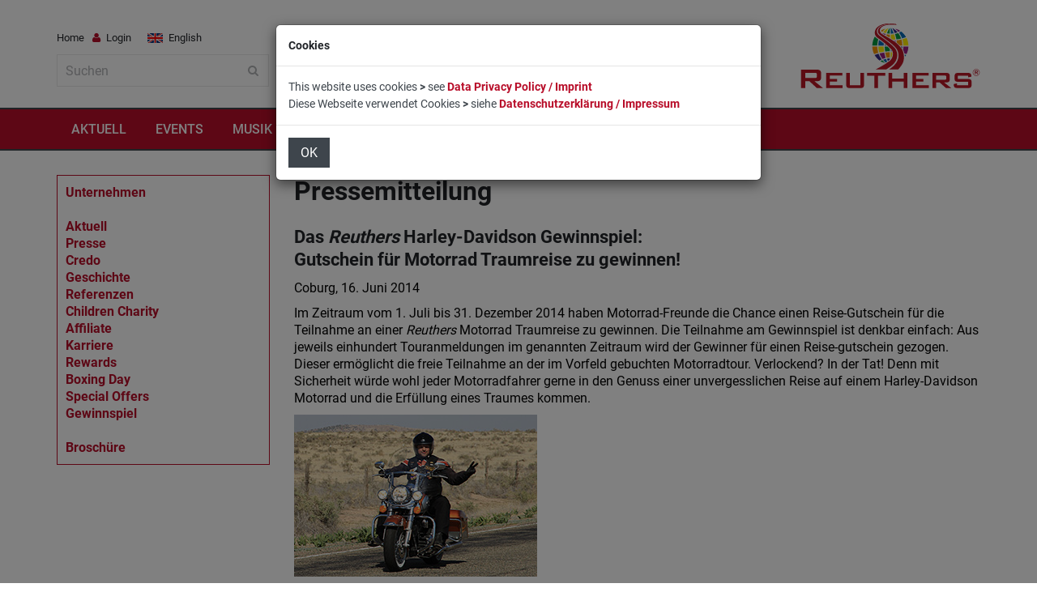

--- FILE ---
content_type: text/html
request_url: https://reuthers.com/pressemitteilung-2014-06-16.html
body_size: 7906
content:
<!DOCTYPE html>
<!--[if IE 9 ]><html class="ie9" lang="de"><![endif]-->
<!--[if (gt IE 9)|!(IE)]><!--><html lang="de"><!-- InstanceBegin template="/Templates/unternehmen.dwt" codeOutsideHTMLIsLocked="false" --><!--<![endif]-->
<head>

<!-- InstanceBeginEditable name="Meta" -->
<title>Reuthers Pressemitteilung 16. Juni 2014</title>
<meta name="description" content="Das Reuthers Harley-Davidson Gewinnspiel: Gutschein für Motorrad Traumreise zu gewinnen!" />
<meta name="keywords" content="Pressemitteilung, Gewinnspiel, Harley-Davidson, Motorrad, Reise, Reuthers" />
<meta name="copyright" content="REUTHER-ENTERTAINMENTS" />
<meta name="author" content="Reuthers" />
<meta name="robots" content="index,follow" />
<meta name="revisit-after" content="10 days" />
<meta name="distribution" content="global" />
<!-- InstanceEndEditable -->
<meta name="language" content="de" />
<meta name = "format-detection" content = "telephone=no" />
<meta charset="utf-8">
<meta name="viewport" content="width=device-width, initial-scale=1.0, maximum-scale=1.0, user-scalable=no">
<link rel="shortcut icon" type="image/x-icon" href="images/favicon.ico">

<!--stylesheet include-->
<link rel="stylesheet" type="text/css" media="all" href="css/bootstrap.min.css">
<link rel="stylesheet" type="text/css" media="all" href="css/style.css">
<link rel="stylesheet" href="css/font-awesome.min.css">
<link rel="stylesheet" type="text/css" media="all" href="css/responsive.css">
<link rel="stylesheet" type="text/css" media="all" href="css/owl.carousel.css">
<link rel="stylesheet" type="text/css" media="all" href="css/animate.css">
<!--revolution stylesheet-->
<link rel="stylesheet" href="rs-plugin/css/settings.css">
<link rel="stylesheet" href="css/reuthers.css">
<!--modernizr-->
<script src="js/jquery.modernizr.js"></script>
  
<meta http-equiv="Content-Type" content="text/html; charset=utf-8">
<style type="text/css">
body,td,th {
	font-family: Roboto, sans-serif;
}
</style>

<!-- Global site tag (gtag.js) - Google Analytics -->
<script async src="https://www.googletagmanager.com/gtag/js?id=UA-1735579-2"></script>
<script>
  window.dataLayer = window.dataLayer || [];
  function gtag(){dataLayer.push(arguments);}
  gtag('js', new Date());
  gtag('config', 'UA-1735579-2');
</script>

</head>

<body class="wide_layout">
<div class="loader"></div>
<!--[if (lt IE 9) | IE 9]>
<div class="ie_message_block">
<div class="container">
<div class="wrapper">
<div class="clearfix"><i class="fa fa-exclamation-triangle f_left"></i><b>Attention!</b> This page may   not display correctly. You are using an outdated version of Internet Explorer. For a faster, safer browsing experience.<a href="http://windows.microsoft.com/en-US/internet-explorer/products/ie/home?ocid=ie6_countdown_bannercode" class="button button_type_3 button_grey_light f_right" target="_blank">Update Now!</a></div>
</div>
</div>
</div>
<![endif]-->

<!--cookie-->
<!-- <div class="cookie">
<div class="container">
<div class="clearfix">
<span>Please note this website requires cookies in order to function correctly, they do not store any specific information about you personally.</span>
<div class="f_right"><a href="#" class="button button_type_3 button_orange">Accept Cookies</a><a href="#" class="button button_type_3 button_grey_light">Read More</a></div>
</div>
</div>
</div>-->
<div class="wrapper_container">

<!--==============================header=================================-->
<header role="banner" class="header header-main">
<div class="h_bot_part">
<div class="container">
<div class="row">
<div class="col-xs-12">
<div class="clearfix">
<a href="https://reuthers.de" class="f_right logo"><img src="images/logo-reuthers.png" alt="Reuthers Welt der Freude"></a>

<div class="f_left">
<div class="login_block">
<ul>

<!--Login-->
<li><a class="login-block-a" href="https://reuthers.de">Home</a></li>
<li class="login_button">
<a href="#" role="button"><i class="fa fa-user login_icon"></i>Login</a>
<div class="popup">
<form>
<ul>
<li>
<label for="username">Benutzername</label><br>
<input type="text" name="" id="username">
</li>
<li>
<label for="password">Passwort</label><br>
<input type="password" name="" id="password">
</li>
<li>
<input type="checkbox" id="checkbox_10"><label for="checkbox_10">Mich merken</label>
</li>
<li>
<a href="#" class="button button_orange">Log In</a>
<div class="t_align_c">
<a href="#" class="color_dark">Passwort vergessen?</a><br>
<a href="#" class="color_dark">Benutzername vergessen?</a>
</div>
</li>
</ul>
</form>
<footer>
<h3>New Customer?</h3>
<a href="#" class="button button_grey">Zugang einrichten</a>
</footer>
</div>
</li>

<!--language settings-->
<li class="lang_button">
<!-- InstanceBeginEditable name="Language" --><a role="button" href="press-release-2014-06-16.html"><img class="d_inline_middle m_right_10 m_mxs_right_0" src="images/flag_en.jpg" alt="Press Release June 16, 2014"><span class="d_mxs_none">English</span></a><!-- InstanceEndEditable -->

</li>
</ul>
</div>
<form class="search" onsubmit="return search()">
<input type="text" name="" id="searchfield" placeholder="Suchen">
<button class=""><i class="fa fa-search"></i></button>
</form>
<div class="spin"><img src="images/ajax-loader.gif"></div>
<script src="js/jquery-2.1.0.min.js"></script>
<script type="text/javascript">
$(document).ready(function(){
    // alert('DOM ready');
});
function search()
{
    $('.spin').show();
    var searchterm = $('#searchfield').val();
    // alert("Search pressed with term " + searchterm);
    var searchcall = "suche.php?q=" + searchterm;
    window.location.href = searchcall;
    return(false);
}
</script>
</div>
</div>
</div>
</div>
</div>
</div>

<!--main menu container-->
<div class="menu_wrap">
<div class="menu_border">
<div class="container clearfix menu_border_wrap">

<!--button for responsive menu-->
<button id="menu_button">
Menu
</button>

<!--main menu-->
<nav role="navigation" class="main_menu">  
<ul>

<li><a href="aktuell.html" title="Aktuell">AKTUELL<span class="plus"><i class="fa fa-plus-square-o"></i><i class="fa fa-minus-square-o"></i></span></a>
<div class="sub_menu_wrap type_2 clearfix">
<ul>
<li><a href="news/unternehmen.html" title="Unternehmen">Unternehmen</a></li>
<li><a href="news/unterhaltung.html" title="Unterhaltung">Unterhaltung</a></li>                  
<li><a href="news/musik.html" title="Musik">Musik</a></li>
<li><a href="news/reisen.html" title="Reisen">Reisen</a></li>
<li><a href="news/lifestyle-d.html" title="Lifestyle">Lifestyle</a></li>
</ul>
</div>
</li>

<li><a href="events-d.html" title="Events">EVENTS<span class="plus"><i class="fa fa-plus-square-o"></i><i class="fa fa-minus-square-o"></i></span></a>
<!--sub menu-->
<div class="sub_menu_wrap clearfix">
<div>
<div>UNTERHALTUNG</div>
<ul>
<li><a href="kuenstler.html" title="Künstler und Attraktionen A-Z">Künstler A-Z</a></li>
<li><a href="deutscher-schlager.html" title="Deutscher Schlager">Schlager</a></li>
<li><a href="moderatoren.html" title="Moderatoren">Moderatoren</a></li>
<li><a href="entertainer-d.html" title="Entertainer">Entertainer</a></li>
<li><a href="gesang-stars.html" title="Gesang Stars">Gesang Stars</a></li>
<li><a href="tanz-unterhaltung-musik.html" title="Tanz-Unterhaltung-Musik">Tanz-/U-Musik</a></li>
<li><a href="shows.html" title="Showprogramme">Showprogramme</a></li>
<li><a href="kinder.html" title="Kinderanimation">Kinderanimation</a></li>
</ul>
</div>
<div>
<div>SERVICES</div>
<ul>
<li><a href="redner.html" title="Redner">Redner</a></li>
<li><a href="hostessen.html" title="Hostessen">Hostessen</a></li>
<li><a href="catering-d.html" title="Catering Service">Catering</a></li>
<li><a href="multimedia-d.html" title="Multimedia Service">Multimedia</a></li>
<li><a href="film-video.html" title="Video">Video</a></li>
<li><a href="fotografie.html" title="Fotografie">Fotografie</a></li>
<li><a href="aktionsgeraete.html" title="Aktionsgeräte">Aktionsgeräte</a></li>
<li><a href="sales-promotions-d.html" title="Sales Promotions">Sales Promotions</a></li>
</ul>
</div>
<div>
<div>MEHR</div>
<ul>
<li><a href="seminare-trainings.html" title="Seminare und Trainings">Seminare</a></li>
<li><a href="modenschau.html" title="Modenschau">Modenschau</a></li>
<li><a href="virtual-events-d.html" title="Virtual Events">Virtual Events</a></li>
<li><a href="roadshow-d.php" title="Road Show">Road Show</a></li>
<li><a href="gaming-d.html" title="Gaming">Gaming</a></li>
</ul>
</div>
</div>
</li>

<li><a href="musik.html" title="Musik">MUSIK<span class="plus"><i class="fa fa-plus-square-o"></i><i class="fa fa-minus-square-o"></i></span></a>
<div class="sub_menu_wrap clearfix">
<div>
<div>PROGRAMM</div>
<ul>
<li><a href="https://schlagermusikanten.tv" title="Schlager Musikanten TV" target="_blank">Television</a></li>
<li><a href="https://schlagermusikanten.de/radio.html" title="Radio Schlager Musikanten" target="_blank">Radio</a></li>
<li><a href="https://schlagermusikanten.de/mediathek.html" title="Mediathek" target="_blank">Mediathek</a></li>
<li><a href="https://schlagermusikanten.de/podcasts.html" title="Podcasts" target="_blank">Podcasts</a></li>
<li><a href="videos.html" title="Videos">Videos</a></li>
</ul>
</div>
<div>
<div>SERVICES</div>
<ul>
<li><a href="musiklabel.html" title="Reuthers Records">Musiklabel</a></li>
<li><a href="musikverlag.html" title="Reuthers Music Publishing">Musikverlag</a></li>
<li><a href="musikproduktion.html" title="Reuthers Musikproduktion">Musikproduktion</a></li>
<li><a href="https://schlagermusikanten.de/magazin.html" title="Schlager Musikanten Magazin" target="_blank">Musikmagazin</a></li>
<li><a href="kuenstler-management.html" title="Reuthers Artist Management">Management</a></li>
</ul>
</div>
<div>
<div>VOTINGS</div>
<ul>
<li><a href="https://schlagermusikanten.de/hitparade.php" title="Schlager Hitparade" target="_blank">Schlager Hitparade</a></li>
<li><a href="https://schlagerpreis.de" title="Schlager Preis" target="_blank">Schlager Preis</a></li>
</ul>
</div>
</div>
</li>

<li><a href="reisen.html" title="Reisen">REISEN<span class="plus"><i class="fa fa-plus-square-o"></i><i class="fa fa-minus-square-o"></i></span></a>
<div class="sub_menu_wrap clearfix">
<div>
<div><a href="zielgebiete.html" title="Reisen Zielgebiete">ZIELGEBIETE</a></div>
<ul>
<li><a href="usa-d.html" title="USA / Amerika Reisen">USA / Amerika</a></li>
<li><a href="neuseeland.html" title="Neuseeland Reisen">Neuseeland</a></li>
<li><a href="australien.html" title="Australien Reisen">Australien</a></li>
<li><a href="kanada.html" title="Kanada Reisen">Kanada</a></li>
<li><a href="europa.html" title="Europa Reisen">Europa</a></li>
<li><a href="suedafrika.html" title="Südafrika Reisen">Südafrika</a></li>
<li><a href="asien.html" title="Asien Reisen">Asien</a></li>
<li><a href="suedamerika.html" title="Südamerika Reisen">Südamerika</a></li>
</ul>
</div>
<div>
<div><a href="reisen-aktivitaeten.html" title="Reisen Aktivitäten">AKTIVITÄTEN</a></div>
<ul>
<li><a href="motorrad-reisen.html" title="Motorradreisen">Motorradreisen</a></li>
<li><a href="foto-reisen.html" title="Fotoreisen">Fotoreisen</a></li>
<li><a href="bus-reisen.html" title="Erlebnisreisen">Erlebnisreisen</a></li>
<li><a href="mietwagen-reisen.html" title="Mietwagen Reisen">Mietwagen Reisen</a></li>
<li><a href="incentive-reisen.html" title="Incentive Reisen">Incentive Reisen</a></li>
<li><a href="motorroller-reisen.html" title="Motorroller Reisen">Motorroller Reisen</a></li>
<li><a href="fahrrad-reisen.html" title="Fahrrad Reisen">Fahrrad Reisen</a></li>
<li><a href="individualreisen.html" title="Individualreisen">Individualreisen</a></li>
</ul>
</div>
<div>
<div>SERVICES</div>
<ul>
<li><a href="travel-scout-d.html" title="Travel Scout">Travel Scout</a></li>
<li><a href="touren-kalender.html" title="Touren Kalender">Touren Kalender</a></li>
<li><a href="special-event-reisen.html" title="Special Event Reisen">Special Events</a></li>
<li><a href="special-offers-d.html" title="Special Offers">Special Offers</a></li>
<li><a href="reisen-vermietungen.html" title="Vermietungen">Vermietungen</a></li>
<li><a href="flugbuchung.html" title="Flugbuchung">Flugbuchung</a></li>
<li><a href="reise-versicherung.html" title="Reiseversicherung">Reiseversicherung</a></li>
<li><a href="reisefuehrer.html" title="Reiseführer">Reiseführer</a></li>
</ul>
</div>
</div>
</li>

<li><a href="lifestyle-d.html" title="Lifestyle">LIFESTYLE<span class="plus"><i class="fa fa-plus-square-o"></i><i class="fa fa-minus-square-o"></i></span></a>
<!--sub menu-->
<div class="sub_menu_wrap type_2 clearfix">
<ul>
<li><a href="shop-d.html" title="Reuthers Shop"><em>Reuthers</em> Shop</a></li>
<li><a href="persoenliche-tips.html" title="Persönliche Tipps">Persönliche Tipps</a></li>
</ul>
</div>
</li>

<li class="current"><a href="unternehmen.html" title="Unternehmen">UNTERNEHMEN<span class="plus"><i class="fa fa-plus-square-o"></i><i class="fa fa-minus-square-o"></i></span></a>
<div class="sub_menu_wrap clearfix">
<div>
<div>AKTUELLES</div>
<ul>
<li><a href="aktuell.html" title="Aktuell">Aktuell</a></li>
<li><a href="presse.html" title="Presse">Presse</a></li>
</ul>
</div>
<div>
<div>ÜBER UNS</div>
<ul>
<li><a href="credo.html" title="Credo">Credo</a></li>
<li><a href="geschichte.html" title="Geschichte">Geschichte</a></li>
<li><a href="referenzen.html" title="Referenzen">Referenzen</a></li>
<li><a href="charity-d.html" title="Children Charity">Children Charity</a></li>
</ul>
</div>
<div>
<div>MEHR</div>
<ul>
<li><a href="affiliate-partner-programm.php" title="Affiliate">Affiliate</a></li>
<li><a href="karriere.html" title="Karriere">Karriere</a></li>
<li><a href="rewards-d.html" title="Rewards">Rewards</a></li>
<li><a href="boxing-day-d.html" title="Boxing Day">Boxing Day</a></li>
<li><a href="special-offers-d.html" title="Special Offers">Special Offers</a></li>
<li><a href="gewinnspiel.html" title="Gewinnspiel">Gewinnspiel</a></li>
</ul>
</div>
</div>
</li>

<li><a href="buchung.html" title="Buchung">BUCHUNG<span class="plus"><i class="fa fa-plus-square-o"></i><i class="fa fa-minus-square-o"></i></span></a>
<div class="sub_menu_wrap type_2 clearfix">
<ul>
<li><a href="touren-buchung.php" title="Reisen Anmeldung">Reisen Anmeldung</a></li>
<li><a href="motorrad-vermietung-buchung.php" title="Motorradvermietung Buchung">Motorradvermietung</a></li>
<li><a href="auto-vermietung.html" title="Autovermietung Buchung">Autovermietung</a></li>                  
<li><a href="wohnmobil-vermietung.html" title="Wohnmobilvermietung Buchung">Wohnmobilvermietung</a></li>
<li><a href="flugbuchung.html" title="Flugbuchung">Flugbuchung</a></li>
<li><a href="reise-versicherung.html" title="Reiseversicherung Buchung">Reiseversicherung</a></li>
</ul>
</div>
</li>

<li><a href="kontakt.php" title="Kontakt">KONTAKT</a></li>

</ul>
</nav>
</div>
</div>
</div>

</header>

<!--==============================content================================-->
<!--==============================Main Content=================================-->
<div class="maincontent">
<div class="content">
<div class="container">
<div class="row">
<div class="col-lg-3 col-md-3 col-sm-3">
<div class="section_5">
<div id="left">
<a href="unternehmen.html" title="Unternehmen">Unternehmen</a><br />
<br />
<a href="aktuell.html" title="Reuthers Aktuell">Aktuell</a><br />
<a href="presse.html" title="Presse">Presse</a><br />
<a href="credo.html" title="Credo">Credo</a><br />
<a href="geschichte.html" title="Geschichte">Geschichte</a><br />
<a href="referenzen.html" title="Referenzen">Referenzen</a><br />
<a href="charity-d.html" title="Children Charity">Children Charity</a><br />
<a href="affiliate-partner-programm.php" title="Affiliate">Affiliate</a><br />
<a href="karriere.html" title="Karriere">Karriere</a><br />
<a href="rewards-d.html" title="Reuthers Rewards">Rewards</a><br />
<a href="boxing-day-d.html" title="Boxing Day">Boxing Day</a><br />
<a href="special-offers-d.html" title="Special Offers">Special Offers</a><br />
<a href="gewinnspiel.html" title="Gewinnspiel">Gewinnspiel</a><br />
<br />
<a href="reuthers-brochure-d.pdf" title="Reuthers Unternehmensbroschüre" target="_blank">Broschüre</a><br />
</div>

</div>
</div>
<div class="col-lg-9 col-md-9 col-sm-9">
<div class="section_5">
<!-- InstanceBeginEditable name="Content" -->
			<h1 class="origin">Pressemitteilung</h1>
            <h2>Das <em>Reuthers</em> Harley-Davidson Gewinnspiel:<br />
            Gutschein für Motorrad Traumreise zu gewinnen!</h2>
            <p class="black-14">Coburg, 16. Juni 2014</p>
            <p class="black-14">Im Zeitraum vom 1. Juli bis 31. Dezember 2014 haben Motorrad-Freunde die Chance einen Reise-Gutschein für die Teilnahme an einer <em>Reuthers</em> Motorrad Traumreise zu gewinnen. Die Teilnahme am Gewinnspiel ist denkbar einfach: Aus jeweils einhundert Touranmeldungen im genannten Zeitraum wird der Gewinner für einen Reise-gutschein gezogen. Dieser ermöglicht die freie Teilnahme an der im Vorfeld gebuchten Motorradtour. Verlockend? In der Tat! Denn mit Sicherheit würde wohl jeder Motorradfahrer gerne in den Genuss einer unvergesslichen Reise auf einem Harley-Davidson Motorrad und die Erfüllung eines Traumes kommen.<br />
            </p>
            <p class="black-14"><img src="images/win-your-tour-300.jpg" alt="Win Your Tour" /></p>
            <p class="black-14">Foto: REUTHER-ENTERTAINMENTS</p>
            <p class="black-14">&nbsp;</p>
            <p><em>Reuthers</em> Motorradreisen führen die Teilnehmer an besonders eindrucksvolle Orte und hält für sie ein Gefühl der grenzenlosen Freiheit bereit. Da die Tourteilnehmer in der Regel aus der ganzen Welt für eine Motorradtour zusammenkommen, entstehen außerdem weltweite Freundschaften unter Gleichgesinnten.</p>
            <p>Selbstverständlich bleibt es jedem Motorradfahrer selbst überlassen, ob er sich beispielsweise für eine Tour auf der legendären Route 66 in den USA, auf der Great Ocean Road in Australien, für eine Tour durch die Alpen oder für eine Reise durch die Toskana in Bella Italia entscheidet.</p>
            <p>In Begleitung eines mehrsprachigen und erfahrenen Reiseleiters, eines Begleitfahrzeuges für das Gepäck und Mitreisende, müssen die Tourteilnehmer eigentlich nur eines tun - die Tour vom Sattel ihres Motorrads aus in vollen Zügen genießen. Freiheit, Lebensfreude und das Blubbern einer Harley in den Ohren. Was kann es Schöneres geben?</p>
            <p>Durch die langjährige Erfahrung in der Organisation von weltweiten Motorrad Traumreisen erfüllt <em>Reuthers</em> auch spezielle Bedürfnisse und Wünsche der Teinehmer. Und als autorisierter Harley-Davidson Reiseveranstalter bietet <em>Reuthers</em> seinen Tourteilnehmern eine breite Auswahl an aktuellen Harley-Davidson Modellen. Auch jene Motorrad-Freunde, die auf ihrer gewählten Tour lieber ein BMW, Triumph, Honda, Indian, Victory, Ducati oder ein anderes Motorrad fahren möchten, kommen neuerdings auf ihre Kosten, denn <em>Reuthers</em> prüft gerne die Verfügbarkeit jedes gewünschten Modelles und stellt dieses dann, sofern möglich, zur Verfügung.</p>
            <p>Die Schönheit Europas, der USA, Neuseelands, Australiens, Südafrikas oder Kanadas hautnah zu erleben - und mit etwas Glück sogar als Gewinner beim <em>Reuthers</em> Harley-Davidson Gewinnspiel.</p>
            <p>Der Traum von einem unvergesslichen Abenteuer liegt nun in greifbarer Nähe.</p>
            <p><br />
            <span class="black-14-bold">Informationen:</span></p>
			<p class="black-14"><span class="black-14-bold">&gt;</span> <a href="motorrad-reisen.html" title="Motorrad Reisen" target="_blank"><em>Reuthers</em> Motorrad Reisen</a><br />
		    <span class="black-14-bold">&gt;</span> <a href="pressefotos.html" title="Pressefotos">Pressefotos</a></p>
			<p class="black-14-bold"><br />
		    Pressekontakt:</p>
            <span class="black-14">REUTHER-ENTERTAINMENTS<br />
Presse- und Öffentlichkeitsarbeit<br />
Buchenweg 13<br />
96450 Coburg<br />
Fon +49-9561-7059-370<br />
Fax +49-9561-7059-379<br />
eMail: press @ reuthers.com </span><!-- InstanceEndEditable -->
</div>
</div>
</div>
</div>

</div>
</div>

<!--==============================footer=================================-->
<footer class="footer footer_5">
<div class="footer_top_part">
<div class="container">
<div class="row">
<div class="col-lg-4 col-md-4 col-sm-6">
<div class="widget widget_gallery" data-appear-animation="fadeInDown" data-appear-animation-delay="1150">

<div class="photo_gallery side_bar">
<h3 class="section_title">Videos</h3>
<a href="videos.html" class="button view_button">Alle Anschauen</a>
<div class="owl-demo-2">

<div class="item">
<div class="scale_image_container">
<a href="https://schlagermusikanten.tv" title="Schlager Musikanten TV" target="_blank">
<img src="images/thumbmail-schlager-musikanten-tv-555.jpg" alt="Schlager Musikanten TV" class="scale_image"></a>
</div>
<div class="post_text">
<h4 class="post_title"><a href="https://schlagermusikanten.tv" title="Musiksendungen rund um die Uhr" target="_blank">Musiksendungen rund um die Uhr</a></h4>
</div>
</div>

<div class="item">
<div class="scale_image_container">
<a href="video-newzealand.html">
<img src="images/youtube-thumbmail-newzealand.jpg" alt="New Zealand - Welcome to Paradise" class="scale_image"></a>
</div>
<div class="post_text">
<h4 class="post_title"><a href="video-newzealand.html">New Zealand - Welcome to Paradise</a></h4>
</div>
</div>

<div class="item">
<div class="scale_image_container">
<a href="video-teddyherz-derhauptmannvonkoepenick.html">
<img src="images/youtube-thumbmail-der-hauptmann-von-koepenick.jpg" alt="Teddy Herz - Der Hauptmann von Köpenick" class="scale_image"></a>
</div>
<div class="post_text">
<h4 class="post_title"><a href="video-teddyherz-derhauptmannvonkoepenick.html">Teddy Herz - Der Hauptmann von Köpenick</a></h4>
</div>
</div>

<div class="item">
<div class="scale_image_container">
<a href="video-route66.html">
<img src="images/youtube-thumbmail-route66.jpg" alt="Route 66" class="scale_image"></a>
</div>
<div class="post_text">
<h4 class="post_title"><a href="video-route66.html">Route 66</a></h4>
</div>
</div>

<div class="item">
<div class="scale_image_container">
<a href="video-teddyherz-dereismann.html">
<img src="images/youtube-thumbmail-der-eismann.jpg" alt="Teddy Herz - Der Eismann" class="scale_image"></a>
</div>
<div class="post_text">
<h4 class="post_title"><a href="video-teddyherz-dereismann.html">Teddy Herz - Der Eismann</a></h4>
</div>
</div>

<div class="item">
<div class="scale_image_container">
<a href="video-berlin-moscow.html">
<img src="images/youtube-thumbmail-berlin-moscow.jpg" alt="Berlin-Moscow 2017" class="scale_image"></a>
</div>
<div class="post_text">
<h4 class="post_title"><a href="video-berlin-moscow.html">Berlin-Moscow 2017</a></h4>
</div>
</div>

</div>
</div>
</div>
</div>

<div class="col-lg-4 col-md-4 col-sm-6">
<div class="widget widget_text" data-appear-animation="fadeInDown" data-appear-animation-delay="1150">
<h3 class="widget_title">Ihre Traumreise finden</h3>
<p><a href="travel-scout-d.html" title="Travel Scout"><img src="images/button-travel-scout.jpg" alt="Travel Scout"></a></p>
<p>&nbsp;</p>
<p><a href="touren-kalender.html" title="Touren Kalender"><img src="images/button-touren-kalender.png" alt="Touren Kalender"></a></p>
</div>

<div class="widget widget_social_icons clearfix" data-appear-animation="fadeInDown" data-appear-animation-delay="1150">
<h3 class="widget_title">SOCIAL MEDIA</h3>
<ul>
<li class="instagram">
<span class="tooltip">Instagram</span>
<a href="https://instagram.com/reuthers" target="_blank">
<i class="fa fa-instagram"></i>
</a>
</li>
<li class="twitter">
<span class="tooltip">Twitter</span>
<a href="https://twitter.com/reuthers" target="_blank">
<i class="fa fa-twitter"></i>
</a>
</li>
<li class="facebook">
<span class="tooltip">Facebook</span>
<a href="https://facebook.com/reuthers" target="_blank">
<i class="fa fa-facebook"></i>
</a>
</li>
<li class="pinterest">
<span class="tooltip">Pinterest</span>
<a href="https://pinterest.com/reuthers" target="_blank">
<i class="fa fa-pinterest"></i>
</a>
</li>
<li class="youtube">
<span class="tooltip">Youtube</span>
<a href="https://youtube.com/reuthers" target="_blank">
<i class="fa fa-youtube-play"></i>
</a>
</li>
<li class="vimeo">
<span class="tooltip">Vimeo</span>
<a href="https://vimeo.com/reuthers" target="_blank">
<i class="fa fa-vimeo-square"></i>
</a>
</li>
<li class="envelope">
<span class="tooltip">Kontakt</span>
<a href="kontakt.php">
<i class="fa fa-envelope-o"></i>
</a>
</li>
</ul>
</div>
</div>

<div class="col-lg-4 col-md-4 col-sm-12">
<div class="widget widget_newsletter form_section" data-appear-animation="fadeInDown" data-appear-animation-delay="1150">
<h3 class="widget_title">Anmeldung für Reuthers Aktuell</h3>
<form id="newsletter">
<button type="submit" class="btn-email button button_grey_light" data-type="submit"><i class="fa fa-envelope-o"></i></button>
<div class="wrapper">
<input type="email" placeholder="Ihre eMail Adresse" name="newsletter-email" id="newsletter-email">
<input type="hidden" name="newsletter-lang" id="newsletter-lang" value="DE">
</div>
</form>
</div>

<div class="widget widget_tags" data-appear-animation="fadeInDown" data-appear-animation-delay="1150">
<h3 class="widget_title">Tags</h3>
<div class="box-tags">
<a class="btn-tags" href="aktuell.html" title="Aktuell">Aktuell</a>
<a class="btn-tags" href="route66.html" title="Route 66">Route 66</a>
<a class="btn-tags" href="virtual-events-d.html" title="Virtual Events">Virtual Events</a>
<a class="btn-tags" href="neuseeland.html" title="Neuseeland">Neuseeland</a>
<a class="btn-tags" href="motorrad-vermietung.html" title="Motorradvermietung">Motorradvermietung</a>
<a class="btn-tags" href="suedafrika.html" title="Südafrika">Südafrika</a>
<a class="btn-tags" href="weihnachten.html" title="Weihnachtsfeier">Weihnachtsfeier</a>
<a class="btn-tags" href="motorradtouren-guided.html" title="Geführte Motorradtouren">Geführte Motorradtouren</a>
<a class="btn-tags" href="zielgebiete.html" title="Zielgebiete">Zielgebiete</a>
<a class="btn-tags" href="kuenstler.html" title="Künstler und Attraktionen A-Z">Künstler A-Z</a>
<a class="btn-tags" href="roadshow-d.php" title="Road Show">Road Show</a>
<a class="btn-tags" href="entertainer-d.html" title="Entertainer">Entertainer</a>
<a class="btn-tags" href="foto-reisen.html" title="Fotoreisen">Fotoreisen</a>
<a class="btn-tags" href="boxing-day-d.html" title="Boxing Day">Boxing Day</a>
<a class="btn-tags" href="geschichte.html" title="Die Geschichte von REUTHER-ENTERTAINMENTS">Die Geschichte</a>
<a class="btn-tags" href="deutscher-schlager.html" title="Deutscher Schlager">Deutscher Schlager</a>
<a class="btn-tags" href="redner.html" title="Redner">Redner</a>
<a class="btn-tags" href="television-d.html" title="Television">TV</a>
<a class="btn-tags" href="kuenstler-management.html" title="Künstlermanagement">Künstlermanagement</a>
<a class="btn-tags" href="radio-schlager-musikanten-d.html" title="Radio Schlager Musikanten">Radio</a>
<a class="btn-tags" href="rewards-d.html" title="Rewards">Rewards</a>
<a class="btn-tags" href="affiliate-partner-programm.php" title="Affiliate Partner Programm">Affiliate</a>
<a class="btn-tags" href="musiklabel.html" title="Musiklabel">Musiklabel</a>
<a class="btn-tags" href="impressum.html" title="Impressum">Impressum</a>
<a class="btn-tags" href="datenschutzerklaerung.html" title="Datenschutzerklärung">Datenschutzerklärung</a>
</div>
</div>

</div>
</div>
</div>
</div>

<!--copyright part-->
<div class="footer_bottom_part">
<div class="container clearfix">
<p>&copy; REUTHER-ENTERTAINMENTS</p>
</div>
</div>
</footer>
</div>

<!--scripts include-->
<script src="js/jquery-ui.min.js"></script>
<script src="js/jquery.queryloader2.min.js"></script>
<script src="js/jflickrfeed.js"></script>
<script src="js/owl.carousel.min.js"></script>
<script src="js/retina.js"></script>
<script src="js/apear.js"></script>
<script src="plugins/twitter/jquery.tweet.min.js"></script>
<script src="rs-plugin/js/jquery.themepunch.tools.min.js"></script>
<script src="rs-plugin/js/jquery.themepunch.revolution.min.js"></script>
<script src="js/plugins.js"></script>
<script src="js/script.js"></script>

<script>
jQuery(document).ready(function() {
jQuery('.rev_slider').revolution({
delay:9000,
startwidth:1170,
startheight:500,
hideThumbs:0,
fullWidth:"on",
hideTimerBar:"on",
soloArrowRightHOffset:30,
soloArrowLeftHOffset:30,
shadow:0
});
$('.rev_slider').parent().find('.tp-bullets').remove();
});
</script>

<script src="js/monitor.js?V=1.0.0"></script>
<script src="js/acceptcookies.js"></script>
<script src="js/bootstrap.js"></script>
<div id="CookieModal" class="modal fade">
<div class="modal-dialog">
<div class="modal-content">
<div class="modal-header">
<!-- <button type="button" class="close" data-dismiss="modal" aria-hidden="true">&times;</button> -->
<h4 id="CookieModalTitle" class="modal-title">Cookies</h4>
</div>
<div class="modal-body">
<p>This website uses cookies <strong>></strong> see <a href="https://reuthers.com/data-privacy-policy-imprint-datenschutzerklaerung-impressum.html" target="_blank">Data Privacy Policy / Imprint</a></p>
<p>Diese Webseite verwendet Cookies <strong>></strong> siehe <a href="https://reuthers.com/data-privacy-policy-imprint-datenschutzerklaerung-impressum.html#ds-d" target="_blank">Datenschutzerklärung / Impressum</a></p>
<div id="CookieModalForm">
<!-- Content -->
</div>
<p id="modalWarntext3" class="text-warning"><small></small></p> 
</div>
<div class="modal-footer">
<button type="button" id="ButtonAcceptCookies" class="button button_grey btn-primary">OK</button>
</div>
</div>
</div>
</div>

</body>
<!-- InstanceEnd --></html>


--- FILE ---
content_type: text/html; charset=UTF-8
request_url: https://reuthers.com/phpclass/jquerysrv_get_spm_val.php
body_size: 133
content:
{"spmval":"<input type=\"hidden\" name=\"total\" value=\"02621091328451\"><input class=\"wsp-hpt\" type=\"text\" name=\"salutation\" id=\"salutation\" value=\"\">"}

--- FILE ---
content_type: text/javascript
request_url: https://reuthers.com/js/script.js
body_size: 21880
content:
(function ($)
{
    var thisurl = window.location + "";
    if (thisurl.indexOf("database") == -1)
    {
	if (thisurl.indexOf("news_/") > -1)
	{
	    // Spam Check
	    $.ajax({
		type: 'POST',
		dataType: 'json',
		async: 'false',
		url: '../../phpclass/jquerysrv_get_spm_val.php',
		data: {
		},
		success: function (res)
		{
		    $('#newsletter').append(res.spmval);
		    $('#salutation').hide();
		},
		error: function (XMLHttpRequest, textStatus, errorThrown)
		{
		    alert('Fehler: ' + XMLHttpRequest.responseText);
		    if (errorThrown)
		    {
			alert('XMLHttpRequest:' + XMLHttpRequest + '\n' + textStatus + '\n' + 'Error: ' + errorThrown);
		    }
		},
		complete: function (XMLHttpRequest, textStatus)
		{
		}
	    });
	}
	else
	{
	    $.ajax({
		type: 'POST',
		dataType: 'json',
		async: 'false',
		url: 'phpclass/jquerysrv_get_spm_val.php',
		data: {
		},
		success: function (res)
		{
		    $('#newsletter').append(res.spmval);
		    $('#salutation').hide();
		},
		error: function (XMLHttpRequest, textStatus, errorThrown)
		{
		    alert('Fehler: ' + XMLHttpRequest.responseText);
		    if (errorThrown)
		    {
			alert('XMLHttpRequest:' + XMLHttpRequest + '\n' + textStatus + '\n' + 'Error: ' + errorThrown);
		    }
		},
		complete: function (XMLHttpRequest, textStatus)
		{
		}
	    });
	    
	}
    }
    "use strict";

    $(function ()
    {

	// ie9 placeholder

	if ($('html').hasClass('ie9'))
	{
	    $('input[placeholder]').each(function ()
	    {
		$(this).val($(this).attr('placeholder'));
		var v = $(this).val();
		$(this).on('focus', function ()
		{
		    if ($(this).val() === v)
		    {
			$(this).val("");
		    }
		}).on("blur", function ()
		{
		    if ($(this).val() == "")
		    {
			$(this).val(v);
		    }
		});
	    });

	}

	// remove products from shopping cart

	$('[role="banner"]').on('click', '.close_product', function ()
	{
	    $(this).closest('li').animate({'opacity': '0'}, function ()
	    {
		$(this).slideUp(500);
	    });
	});


	// responsive menu

	window.rmenu = function ()
	{

	    var nav = $('nav[role="navigation"]'),
		    header = $('[role="banner"]');

	    var rMenu = new Object();

	    rMenu.init = function ()
	    {
		rMenu.checkWindowSize();
		$(window).on('resize', rMenu.checkWindowSize);
	    }

	    rMenu.checkWindowSize = function ()
	    {

		if ($(window).width() < 992)
		{
		    rMenu.Activate();
		} else
		{
		    rMenu.Deactivate();
		}

	    }
	    // add click events
	    rMenu.Activate = function ()
	    {
		if ($('html').hasClass('md_touch'))
		    header.off('.touch');
		header.off('click').on('click.responsivemenu', '#menu_button', rMenu.openClose);
		header.on('click.responsivemenu', '.main_menu li a', rMenu.openCloseSubMenu);
		nav.find('.touch_open_sub').removeClass('touch_open_sub').children('a').removeClass('prevented');
	    }
	    // remove click events
	    rMenu.Deactivate = function ()
	    {
		header.off('.responsivemenu');
		nav.removeAttr('style').find('li').removeClass('current_click')
			.end().find('.sub_menu_wrap').removeAttr('style').end().find('.prevented').removeClass('prevented').end()
		if ($('html').hasClass('md_touch'))
		    header.off('click').on('click.touch', '.main_menu li a', rMenu.touchOpenSubMenu);
	    }

	    rMenu.openClose = function ()
	    {

		$(this).toggleClass('active');
		nav.stop().slideToggle();

	    }

	    rMenu.openCloseSubMenu = function (e)
	    {

		var self = $(this);

		if (self.next('.sub_menu_wrap').length)
		{
		    self.parent()
			    .addClass('current_click')
			    .siblings()
			    .removeClass('current_click')
			    .children(':not(span,a)')
			    .slideUp();
		    self.next().stop().slideToggle();
		    self.parent().siblings().children('a').removeClass('prevented');

		    if (!(self.hasClass('prevented')))
		    {
			e.preventDefault();
			self.addClass('prevented');
		    } else
		    {
			self.removeClass('prevented');
		    }
		}

	    }

	    rMenu.touchOpenSubMenu = function (event)
	    {
		var self = $(this);

		if (self.next('.sub_menu_wrap').length)
		{

		    if (!(self.hasClass('prevented')))
		    {
			event.preventDefault();
			self.addClass('prevented');
		    } else
		    {
			self.removeClass('prevented');
		    }

		}

	    }

	    rMenu.init();
	}

	rmenu();

	/*Search_holder*/

	window.search_holder = function ()
	{

	    var searchHolder = $('.search-holder');

	    if (searchHolder.length)
	    {
		searchHolder.searchClick();
	    }

	}

	search_holder();

	// twitter feed

	window.tweet_slider = function ()
	{

	    if ($(".tweets").length)
	    {

		var follow = $(".tweets").next('.tw_follow'),
			config = {
			    username: 'fanfbmltemplate',
			    modpath: 'plugins/twitter/',
			    loading_text: '<img src="images/loader2.gif" alt="">',
			    template: '<p>{text}</p><p>{time}</p>'
			}

		$(".tweets").each(function ()
		{

		    var self = $(this);

		    if (self.hasClass('single'))
		    {
			config.template = '<p>{text}</p><p>{time}</p>';
		    }
		    self.tweet(config);
		    if (self.hasClass('single'))
		    {
			var owl = self.data('owlCarousel');

			$('.twc_prev').on('click', function ()
			{
			    owl.trigger('owl.prev');
			});
			$('.twc_next').on('click', function ()
			{
			    owl.trigger('owl.next');
			});
		    }

		    var owlConfig = {
			navSpeed: 800,
			nav: true,
			loop: true,
			autoplay: true,
			autoplaySpeed: 800,
			navText: false,
			items: 1,
			onInitialized: function ()
			{
			    self.find('.tweet_odd').parent().remove();
			}
		    }

		    self.children('.tweet_list').owlCarousel(owlConfig);

		});
		follow.attr('href', 'https://twitter.com/' + config.username);
	    }

	    // twitter  

	    jQuery('#twitter').tweet({
		username: 'fanfbmltemplate',
		modpath: 'plugins/twitter/',
		loading_text: '<img src="images/loader2.gif" alt="">',
		template: '<li><p>{text}</p><p>{time}</p></li>'
	    })

	}

	tweet_slider();

	// News carousel

	$("#owl-demo").owlCarousel({
	    nav: true,
	    navText: false,
	    navSpeed: 800,
	    loop: true,
	    autoplay: true,
	    autoplaySpeed: 800,
	    items: 1
	});

	// Gallery carousel

	window.footer_slider = function ()
	{

	    $(".owl-demo-2").owlCarousel({
		items: 1,
		navigation: true, // Show next and prev buttons
		nav: true,
		loop: true,
		navSpeed: 800,
		navText: false
	    });

	}

	footer_slider();

	// Gallery carousel-2

	$("#owl-demo-3").owlCarousel({
	    nav: true,
	    navText: false,
	    navSpeed: 800,
	    loop: true,
	    items: 1
	});

	// Gallery carousel-3

	$("#owl-demo-4").owlCarousel({
	    items: 3,
	    navSpeed: 800,
	    nav: true,
	    loop: true,
	    navText: false,
	    responsive: {
		0: {
		    items: 1
		},
		481: {
		    items: 2
		},
		980: {
		    items: 3
		}
	    }
	});

	// Gallery carousel-4

	$("#owl-demo-5").owlCarousel({
	    items: 5,
	    navSpeed: 800,
	    nav: true,
	    navText: false,
	    loop: true,
	    autoplay: true,
	    autoplaySpeed: 800,
	    responsive: {
		0: {
		    items: 1
		},
		481: {
		    items: 3
		},
		992: {
		    items: 5
		}
	    }
	});

	// Gallery carousel-5

	$("#owl-demo-6").owlCarousel({
	    items: 3,
	    navSpeed: 800,
	    nav: true,
	    loop: true,
	    navText: false,
	    responsive: {
		0: {
		    items: 2
		},
		481: {
		    items: 3
		},
		980: {
		    items: 3
		}
	    }
	});

	// Gallery carousel-6

	$("#owl-demo-7").owlCarousel({
	    items: 3,
	    navSpeed: 800,
	    nav: true,
	    loop: true,
	    navText: false,
	    responsive: {
		0: {
		    items: 2
		},
		481: {
		    items: 3
		},
		980: {
		    items: 3
		}
	    }
	});

	// Gallery carousel-7

	$("#owl-demo-9").owlCarousel({
	    items: 1,
	    navSpeed: 800,
	    nav: true,
	    navText: false,
	    loop: true
	});

	// Gallery carousel-8

	$("#owl-demo-10").owlCarousel({
	    items: 4,
	    navSpeed: 800,
	    nav: true,
	    loop: true,
	    navText: false,
	    responsive: {
		0: {
		    items: 2
		},
		481: {
		    items: 3
		},
		980: {
		    items: 4
		}
	    }
	});

	//===================fixed header================

	// ie9 placeholder

	if ($('html').hasClass('ie9'))
	{
	    $('input[placeholder]').each(function ()
	    {
		$(this).val($(this).attr('placeholder'));
		var v = $(this).val();
		$(this).on('focus', function ()
		{
		    if ($(this).val() === v)
		    {
			$(this).val("");
		    }
		}).on("blur", function ()
		{
		    if ($(this).val() == "")
		    {
			$(this).val(v);
		    }
		});
	    });

	}

	// tabs

	var tabs = $('.tabs');
	if (tabs.length)
	{
	    tabs.tabs({
		beforeActivate: function (event, ui)
		{
		    var hash = ui.newTab.children("li a").attr("href");
		},
		hide: {
		    effect: "fadeOut",
		    duration: 450
		},
		show: {
		    effect: "fadeIn",
		    duration: 450
		},
		updateHash: false
	    });
	}

	// newsletter

	var subscribe = $('[id^="newsletter"]');
	subscribe.append('<div class="message_container_subscribe"></div>');
	var message = $('.message_container_subscribe'), text;

	subscribe.on('submit', function (e)
	{
	    var self = $(this);

	    if (self.find('input[type="email"]').val() == '')
	    {
		text = "Please enter your eMail!";
		if ($('#newsletter-lang').val() == "DE")
		    text = "Bitte geben Sie Ihre eMail Adresse ein!";

		message.html('<div class="alert_box warning"><p>' + text + '</p></div>')
			.slideDown()
			.delay(4000)
			.slideUp(function ()
			{
			    $(this).html("");
			});

	    } else
	    {
		self.find('span.error').hide();
		$.ajax({
		    type: "POST",
		    dataType: 'json',
		    url: "phpclass/jquerysrv_newslettersubscription.php",
		    data: self.serialize(),
		    success: function (res)
		    {
			if (res.error == 0)
			{
			    text = "Your email has been sent successfully!";
			    message.html('<div class="alert_box success"><p>' + res.text + '</p></div>')
				    .slideDown()
				    .delay(6000)
				    .slideUp(function ()
				    {
					$(this).html("");
				    })
				    .prevAll('input[type="email"]').val("");
			} else
			{
			    text = "Invalid email address!";
			    message.html('<div class="alert_box error"></i><p>' + res.text + '</p></div>')
				    .slideDown()
				    .delay(6000)
				    .slideUp(function ()
				    {
					$(this).html("");
				    });
			}
		    }
		});
	    }
	    e.preventDefault();
	});

	// open dropdown

	$('#sort_button').css3Animate($('#sort_button').next('.sort_list'));


	// load more

	$("#load_more").click(function ()
	{
	    $(".load_more_block").slideToggle("slow");
	    $(this).toggleClass("active");
	    return false;
	});
	$(".more_news_button").click(function ()
	{
	    $(".more_news").slideToggle("slow");
	    $(this).toggleClass("active");
	    return false;
	});

	// Loader

	$("body").queryLoader2({
	    backgroundColor: '#fff',
	    barColor: '#b80d29',
	    barHeight: 4,
	    deepSearch: true,
	    minimumTime: 1000,
	    onComplete: function ()
	    {
		$(".loader").fadeOut('200');
	    }
	});

	// flexslider

	if ($("#flexslider").length)
	{
	    $("#flexslider").flexslider({
		controlNav: false,
		smoothHeight: true,
		animationSpeed: 1000,
		slideshow: false,
		prevText: '',
		keyboard: false,
		nextText: '',
		start: function (el)
		{
		    var slshow = el,
			    thumbnails = $('.thumbnails_container').children('ul');
		    slshow.find('.flex-direction-nav a').addClass('flex_nav_buttons');
		    var currIndex = slshow.data('flexslider').currentSlide;
		    thumbnails.children('li').eq(currIndex).addClass('active');
		    thumbnails.children('li').on('click', function ()
		    {
			var self = $(this),
				index = self.index();
			self.addClass('active').siblings().removeClass('active');
			slshow.data('flexslider').flexAnimate(index);
		    });
		    slshow.find('.flex-prev,.flex-next').on('click', function ()
		    {
			var ci = slshow.children('.slides').children('.flex-active-slide').index();
			thumbnails.children('li').eq(ci).addClass('active').siblings().removeClass('active');
		    });
		}
	    });
	}

	if ($('#scroll_sidebar').length)
	    $('#scroll_sidebar').scrollSidebar();

	$(window).load(function ()
	{
	    if ($('.flexslider').length)
	    {
		$(window).trigger('resize');
	    }

	});

	// Sticky and Go-top

	(function ($, window)
	{

	    function Temp(el, options)
	    {
		this.el = $(el);
		this.init(options);
	    }

	    Temp.DEFAULTS = {
		sticky: true
	    }

	    Temp.prototype = {
		init: function (options)
		{
		    var base = this;
		    base.window = $(window);
		    base.options = $.extend({}, Temp.DEFAULTS, options);
		    base.menuWrap = $('.menu_wrap');
		    base.goTop = $('<button class="go-to-top" id="go-to-top"></button>').appendTo(base.el);

		    // Sticky
		    if (base.options.sticky)
		    {
			base.sticky.stickySet.call(base, base.window);
		    }

		    // Scroll Event
		    base.window.on('scroll', function (e)
		    {
			if (base.options.sticky)
			{
			    base.sticky.stickyInit.call(base, e.currentTarget);
			}
			base.gotoTop.scrollHandler.call(base, e.currentTarget);
		    });

		    // Click Handler Button GotoTop
		    base.gotoTop.clickHandler(base);
		},
		sticky: {
		    stickySet: function ()
		    {
			var menuWrap = this.menuWrap, offset;
			if (menuWrap.length)
			{
			    offset = menuWrap.offset().top;
			    $.data(menuWrap, 'data', {
				offset: offset,
				height: menuWrap.outerHeight(true)
			    });
			    this.spacer = $('<div/>', {'class': 'spacer'}).insertBefore(menuWrap);
			}
		    },
		    stickyInit: function (win)
		    {
			var base = this, data;
			if (base.menuWrap.length)
			{
			    data = $.data(base.menuWrap, 'data');
			    base.sticky.stickyAction(data, win, base);
			}
		    },
		    stickyAction: function (data, win, base)
		    {
			var scrollTop = $(win).scrollTop();
			if (scrollTop > data.offset)
			{
			    base.spacer.css({height: data.height});
			    if (!base.menuWrap.hasClass('sticky'))
			    {
				base.menuWrap.addClass('sticky');
			    }
			} else
			{
			    base.spacer.css({height: 'auto'});
			    if (base.menuWrap.hasClass('sticky'))
			    {
				base.menuWrap.removeClass('sticky');
			    }
			}
		    }
		},
		gotoTop: {
		    scrollHandler: function (win)
		    {
			$(win).scrollTop() > 200 ?
				this.goTop.addClass('go-top-visible') :
				this.goTop.removeClass('go-top-visible');
		    },
		    clickHandler: function (self)
		    {
			self.goTop.on('click', function (e)
			{
			    e.preventDefault();
			    $('html, body').animate({scrollTop: 0}, 800);
			});
		    }
		}
	    }

	    /* Temp Plugin
	     * ================================== */

	    $.fn.Temp = function (option)
	    {
		return this.each(function ()
		{
		    var $this = $(this), data = $this.data('Temp'),
			    options = typeof option == 'object' && option;
		    if (!data)
		    {
			$this.data('Temp', new Temp(this, options));
		    }
		});
	    }

	    $('body').Temp({
		sticky: true
	    });

	})(jQuery, window);

	/* ---------------------------------------------------- */
	/*	SmoothScroll										*/
	/* ---------------------------------------------------- */

	try
	{
	    $.browserSelector();
	    var $html = $('html');
	    if ($html.hasClass('chrome') || $html.hasClass('ie11') || $html.hasClass('ie10'))
	    {
		$.smoothScroll();
	    }
	} catch (err)
	{
	}

	// custom select

	$('.custom_select').each(function ()
	{
	    var list = $(this).children('ul'),
		    select = $(this).find('select'),
		    title = $(this).find('.select_title');


	    // select items to list items

	    if ($(this).find('[data-filter]').length)
	    {
		for (var i = 0, len = select.children('option').length; i < len; i++)
		{
		    list.append('<li data-filter="' + select.children('option').eq(i).data('filter') + '">' + select.children('option').eq(i).text() + '</li>')
		}
	    } else
	    {
		for (var i = 0, len = select.children('option').length; i < len; i++)
		{
		    list.append('<li>' + select.children('option').eq(i).text() + '</li>')
		}
	    }
	    select.hide();

	    // open list

	    title.on('click', function ()
	    {
		list.slideToggle(400);
		$(this).toggleClass('active');
	    });

	    // selected option

	    list.on('click', 'li', function ()
	    {
		var val = $(this).text();
		title.text(val);
		list.slideUp(400);
		select.val(val);
		title.toggleClass('active');
	    });

	});


	// accordion & toggle

	var aItem = $('.accordion:not(.toggle) .accordion_item'),
		link = aItem.find('.a_title'),
		$label = aItem.find('label'),
		aToggleItem = $('.accordion.toggle .accordion_item'),
		tLink = aToggleItem.find('.a_title');

	aItem.add(aToggleItem).children('.a_title').not('.active').next().hide();

	function triggerAccordeon($item)
	{
	    $item
		    .addClass('active')
		    .next().stop().slideDown()
		    .parent().siblings()
		    .children('.a_title')
		    .removeClass('active')
		    .next().stop().slideUp();
	}


	if ($label.length)
	{
	    $label.on('click', function ()
	    {
		triggerAccordeon($(this).closest('.a_title'))
	    });
	} else
	{
	    link.on('click', function ()
	    {
		triggerAccordeon($(this))
	    });
	}


	tLink.on('click', function ()
	{
	    $(this).toggleClass('active')
		    .next().stop().slideToggle();

	})

	// contact form

	var cf = $('#contactform');
	cf.append('<div class="message_container"></div>');

	cf.on("submit", function (event)
	{

	    var self = $(this), text;

	    var request = $.ajax({
		url: "bat/mail.php",
		type: "post",
		data: self.serialize()
	    });

	    request.then(function (data)
	    {
		if (data == "1")
		{

		    text = "Your message has been sent successfully!";

		    cf.find('input:not([type="submit"]),textarea').val('');

		    $('.message_container').html('<div class="alert_box success"><i class="fa fa-smile-o"></i><p>' + text + '</p></div>')
			    .delay(150)
			    .slideDown(300)
			    .delay(4000)
			    .slideUp(300, function ()
			    {
				$(this).html("");
			    });

		} else
		{
		    if (cf.find('textarea').val().length < 20)
		    {
			text = "Message must contain at least 20 characters!"
		    }
		    if (cf.find('input').val() == "")
		    {
			text = "All required fields must be filled!";
		    }
		    $('.message_container').html('<div class="alert_box error"><i class="fa fa-exclamation-triangle"></i><p>' + text + '</p></div>')
			    .delay(150)
			    .slideDown(300)
			    .delay(4000)
			    .slideUp(300, function ()
			    {
				$(this).html("");
			    });
		}
	    }, function ()
	    {
		$('.message_container').html('<div class="alert_box error"><i class="fa fa-exclamation-triangle"></i><p>Connection to server failed!</p></div>')
			.delay(150)
			.slideDown(300)
			.delay(4000)
			.slideUp(300, function ()
			{
			    $(this).html("");
			});
	    });


	    event.preventDefault();
	});

	// jackbox

	if ($(".jackbox[data-group]").length)
	{
	    jQuery(".jackbox[data-group]").jackBox("init", {
		showInfoByDefault: false,
		preloadGraphics: false,
		fullscreenScalesContent: true,
		autoPlayVideo: false,
		flashVideoFirst: false,
		defaultVideoWidth: 960,
		defaultVideoHeight: 540,
		baseName: ".jackbox",
		className: ".jackbox",
		useThumbs: true,
		thumbsStartHidden: false,
		thumbnailWidth: 75,
		thumbnailHeight: 50,
		useThumbTooltips: false,
		showPageScrollbar: false,
		useKeyboardControls: true
	    });
	}

	// Price Scale

	var slider;
	if ($('#price').length)
	{
	    slider = $('#price').slider({
		orientation: "horizontal",
		range: true,
		values: [0, 250],
		min: 0,
		max: 250,
		slide: function (event, ui)
		{
		    $(this).next().find('.first_limit').val('$' + ui.values[0]);
		    $(this).next().find('.last_limit').val('$' + ui.values[1]);
		}
	    });
	}

	// Quantity

	var q = $('.quantity');

	q.each(function ()
	{
	    var $this = $(this),
		    button = $this.children('button'),
		    input = $this.children('input[type="text"]'),
		    val = +input.val();

	    button.on('click', function ()
	    {
		if ($(this).hasClass('minus'))
		{
		    if (val === 1)
			return false;
		    input.val(--val);
		} else
		{
		    input.val(++val);
		}
	    });
	});

	// appear animation

	function animate()
	{

	    $("[data-appear-animation]").each(function ()
	    {

		var self = $(this);

		self.addClass("appear-animation");

		if ($(window).width() > 800)
		{
		    self.appear(function ()
		    {

			var delay = (self.attr("data-appear-animation-delay") ? self.attr("data-appear-animation-delay") : 1);

			if (delay > 1)
			    self.css("animation-delay", delay + "ms");
			self.addClass(self.attr("data-appear-animation"));

			setTimeout(function ()
			{
			    self.addClass("appear-animation-visible");
			}, delay);

		    }, {accX: 0, accY: -150});
		} else
		{
		    self.addClass("appear-animation-visible");
		}
	    });
	}

	animate();

	$(window).on('resize', animate);

	//elevate zoom

	(function ()
	{

	    if ($('#thumbnails').length)
	    {
		$('#thumbnails').owlCarousel({
		    items: 3,
		    stagePadding: 40,
		    margin: 10,
		    URLhashListener: false,
		    navSpeed: 800,
		    nav: true,
		    navText: false,
		    responsive: {
			"0": {
			    "items": 4
			},
			"481": {
			    "items": 3
			},
			"769": {
			    "items": 3
			},
			"992": {
			    "items": 3
			}
		    }
		});
	    }

	    if ($('[data-zoom-image]').length)
	    {

		var button = $('.qv_preview [class*="button"]');

		$("#zoom_image").elevateZoom({
		    gallery: 'thumbnails',
		    galleryActiveClass: 'active',
		    zoomType: "inner",
		    cursor: "crosshair",
		    responsive: true,
		    zoomWindowFadeIn: 500,
		    zoomWindowFadeOut: 500,
		    easing: true,
		    lensFadeIn: 500,
		    lensFadeOut: 500
		});

		button.on("click", function (e)
		{
		    var ez = $('#zoom_image').data('elevateZoom');
		    $.fancybox(ez.getGalleryList());
		    e.preventDefault();
		});

	    }

	})();
	$('.main_menu a').addClass("chromefix");
    });
})(jQuery);

--- FILE ---
content_type: text/javascript
request_url: https://reuthers.com/js/monitor.js?V=1.0.0
body_size: 1876
content:
var browserName;

$(document).ready(function ()
{
    browserName = (function (agent)
    {
	switch (true)
	{
	    case agent.indexOf("edge") > - 1:
		return "MS Edge";
	    case agent.indexOf("edg/") > - 1:
		return "Edge ( chromium based)";
	    case agent.indexOf("opr") > - 1 && !!window.opr:
		return "Opera";
	    case agent.indexOf("chrome") > - 1 && !!window.chrome:
		return "Chrome";
	    case agent.indexOf("trident") > - 1:
		return "MS IE";
	    case agent.indexOf("firefox") > - 1:
		return "Mozilla Firefox";
	    case agent.indexOf("safari") > - 1:
		return "Safari";
	    default:
		return "other";
	}
    })(window.navigator.userAgent.toLowerCase());

    if (!sessionStorage.getItem('tabid'))
    {
	var timestamp = Math.floor(Date.now() / 1000);
	sessionStorage.setItem('tabid', timestamp);
    }
    heartbeat();

    var myInterval = setInterval(function ()
    {
	heartbeat();
    }, 30000);
});

function heartbeat()
{
    $.ajax({
	type: 'POST',
	dataType: 'json',
	async: 'false',
	url: 'phpclass/jquerysrv_receiveHeartbeat.php',
	data: {
	    CurrentPageTitle: document.title,
	    CurrentURL: window.location.href,
	    language: navigator.language,
	    ScreenWidth: screen.width,
	    tabid: sessionStorage.getItem('tabid'),
	    browser_short: browserName
	},
	success: function (phpResponse)
	{
	    if (phpResponse.html)
		alert(phpResponse.html);
//		alert("Got Session " + phpResponse.session);
//	    sessionStorage.setItem('session', phpResponse.session);
	},
	error: function (XMLHttpRequest, textStatus, errorThrown)
	{
//	    alert('Fehler: ' + XMLHttpRequest.responseText);
//	    if (errorThrown)
//		alert('XMLHttpRequest:' + XMLHttpRequest + '\n' + textStatus + '\n' + 'Error: ' + errorThrown);
	},
	complete: function (XMLHttpRequest, textStatus)
	{
	    // location.href = 'index-news.php?ID=' + $('#newsid').val();
	}
    });

}
